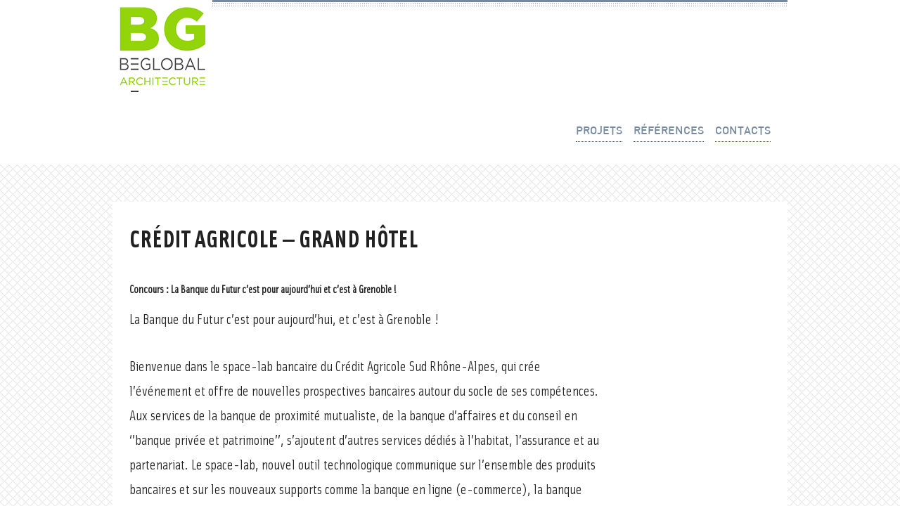

--- FILE ---
content_type: text/html; charset=UTF-8
request_url: https://beglobal-archi.com/casra-concours-grand-hotel-grenoble/
body_size: 3582
content:

	
<!DOCTYPE HTML><html lang="fr"><head><meta charset="UTF-8"><title>Beglobal Archi : Philippe JAMMET Architecte — Grenoble — Lyon - Crédit Agricole &#8211; Concours Grand-Hôtel</title><link rel="stylesheet"href="https://beglobal-archi.com/archi/themes/jammet/style.css"type="text/css"media="screen"></head><body>
<header><section class="fd_pointilles"><a href="https://beglobal-archi.com"><img src="https://beglobal-archi.com/img/logo-beglobal-architecture.png"alt="Beglobal Architecture - Philippe Jammet"></a>
<nav><a href="https://beglobal-archi.com">projets</a>
<a href="principaux-clients">références</a>
<a href="contact-et-acces">contacts</a></nav></section></header><main>
	<link rel="stylesheet"href="https://cdn.jsdelivr.net/npm/@fancyapps/ui@4.0/dist/fancybox.css"/>
	<script async src="https://cdn.jsdelivr.net/npm/@fancyapps/ui@4.0/dist/fancybox.umd.js"></script>
	<div class="hero fd_pattern ptb_2x"><section class="section_single fd_blanc">
	<h1 class="titre">Crédit Agricole — Grand Hôtel</h1>
	<h2>Concours : La Banque du Futur c’est pour aujourd’hui et c’est à Grenoble !</h2><article><div class="intro"><span></p>
<p class="texte">La Banque du Futur c’est pour aujourd’hui, et c’est à Grenoble&nbsp;!</p>
<p class="texte">Bienvenue dans le space-lab bancaire du Crédit Agricole Sud Rhône-Alpes, qui crée l’événement et offre de nouvelles prospectives bancaires autour du socle de ses compétences. Aux services de la banque de proximité mutualiste, de la banque d’affaires et du conseil en ‘’banque privée et patrimoine’’, s’ajoutent d’autres services dédiés à l’habitat, l’assurance et au partenariat. Le space-lab, nouvel outil technologique communique sur l’ensemble des produits bancaires et sur les nouveaux supports comme la banque en ligne (e-commerce), la banque mobile ou les relations à distance (signature électronique/visiophonie). Le space-lab est un condensé de toutes les facettes professionnelles du Crédit Agricole Sud Rhône Alpes&nbsp;: le projet concentre la traduction de ces compétences au travers d’une déclinaison d’applications pragmatiques (PLV dynamiques, écrans tactiles et interactifs, bornes multimédia, murs d’images, sol réactif, visio conférences, automates de nouvelle génération).</p>
<p class="texte">L’espace Architectural intérieur devient l’écrin et le support de l’ensemble de ces outils d’application dans l’esprit d’une communication globale et interactive. Le design global fusionne avec cette communication globale au service du nouvel univers d’accueil communicant qu’est le space-lab du Crédit Agricole Sud Rhône-Alpes. Situé en plein coeur historique du Grenoble intra-muros, la place de marché et sa vitrine technologique investissent une partie du rez-de-chaussée du Grand Hôtel, tout en se développant sur deux niveaux, en coeur d’îlot.</p>
<p></span><span></p>
<div class="pdf"><a href="/img/casra-concours-grand-hotel-grenoble.pdf"[blank]></p>
<div class="pdf_view"><span class="icon-plus" aria-hidden="true"></span><span>PDF<span></div>
<p></a></div>
<p></span></div>
<div class="table_dl">
<dl>
<dt><span>Mandataire </span></dt>
<dd><span> ALCHEMY DESIGN</span></dd>
</dl>
<dl>
<dt><span>Conception Architecturale </span></dt>
<dd><span> Atelier PHILIPPE JAMMET Architecte</span></dd>
</dl>
<dl>
<dt><span>Localisation </span></dt>
<dd><span> Grenoble hypercentre</span></dd>
</dl>
<dl>
<dt><span>Surface </span></dt>
<dd><span> 1&nbsp;105<span class="lower">&nbsp;m<sup>3</sup></span></span></dd>
</dl>
<dl>
<dt><span>Budget estimatif des travaux </span></dt>
<dd><span> 2M[ttc]</span></dd>
</dl>
<dl>
<dt><span>Concours privé </span></dt>
<dd><span> 2010</span></dd>
</dl>
</div>
</article></section>

	<section><div class="projet_visuel"><img src="../img/casra-concours-grand-hotel-grenoble-00.jpg"alt="Crédit Agricole - Concours Grand-Hôtel">
	<small class="meta fd_orange">Crédit Agricole — Grand Hôtel</small></div>
	<div class="col4 projets pt"><a data-fancybox="gallery"data-caption=" Perspective hall d’accueil"href="../img/casra-concours-grand-hotel-grenoble-01.jpg">
	<img src="../archi/plugins/simple-post-thumbnails/timthumb.php?src=/img/casra-concours-grand-hotel-grenoble-01.jpg&w=300"alt="Crédit Agricole — Grand Hôtel -  Perspective hall d’accueil">
	<small class="meta"> Perspective hall d’accueil</small></a><a data-fancybox="gallery"data-caption=" L’Agora-lab"href="../img/casra-concours-grand-hotel-grenoble-02.jpg">
	<img src="../archi/plugins/simple-post-thumbnails/timthumb.php?src=/img/casra-concours-grand-hotel-grenoble-02.jpg&w=300"alt="Crédit Agricole — Grand Hôtel -  L’Agora-lab">
	<small class="meta"> L’Agora-lab</small></a><a data-fancybox="gallery"data-caption=" L’arc de communication"href="../img/casra-concours-grand-hotel-grenoble-03.jpg">
	<img src="../archi/plugins/simple-post-thumbnails/timthumb.php?src=/img/casra-concours-grand-hotel-grenoble-03.jpg&w=300"alt="Crédit Agricole — Grand Hôtel -  L’arc de communication">
	<small class="meta"> L’arc de communication</small></a><a data-fancybox="gallery"data-caption=" Accueil étage"href="../img/casra-concours-grand-hotel-grenoble-04.jpg">
	<img src="../archi/plugins/simple-post-thumbnails/timthumb.php?src=/img/casra-concours-grand-hotel-grenoble-04.jpg&w=300"alt="Crédit Agricole — Grand Hôtel -  Accueil étage">
	<small class="meta"> Accueil étage</small></a><a data-fancybox="gallery"data-caption=" Salle de conférence R2 - 150 personnes"href="../img/casra-concours-grand-hotel-grenoble-05.jpg">
	<img src="../archi/plugins/simple-post-thumbnails/timthumb.php?src=/img/casra-concours-grand-hotel-grenoble-05.jpg&w=300"alt="Crédit Agricole — Grand Hôtel -  Salle de conférence R2 - 150 personnes">
	<small class="meta"> Salle de conférence R2 - 150 personnes</small></a><a data-fancybox="gallery"data-caption=" Perspective entrée et DAB"href="../img/casra-concours-grand-hotel-grenoble-06.jpg">
	<img src="../archi/plugins/simple-post-thumbnails/timthumb.php?src=/img/casra-concours-grand-hotel-grenoble-06.jpg&w=300"alt="Crédit Agricole — Grand Hôtel -  Perspective entrée et DAB">
	<small class="meta"> Perspective entrée et DAB</small></a><a data-fancybox="gallery"data-caption=" Coupe de l'agence"href="../img/casra-concours-grand-hotel-grenoble-07.jpg">
	<img src="../archi/plugins/simple-post-thumbnails/timthumb.php?src=/img/casra-concours-grand-hotel-grenoble-07.jpg&w=300"alt="Crédit Agricole — Grand Hôtel -  Coupe de l'agence">
	<small class="meta"> Coupe de l'agence</small></a><a data-fancybox="gallery"data-caption=" Integration du concept"href="../img/casra-concours-grand-hotel-grenoble-08.jpg">
	<img src="../archi/plugins/simple-post-thumbnails/timthumb.php?src=/img/casra-concours-grand-hotel-grenoble-08.jpg&w=300"alt="Crédit Agricole — Grand Hôtel -  Integration du concept">
	<small class="meta"> Integration du concept</small></a><a data-fancybox="gallery"data-caption=" Vue plongeante du RDCh"href="../img/casra-concours-grand-hotel-grenoble-09.jpg">
	<img src="../archi/plugins/simple-post-thumbnails/timthumb.php?src=/img/casra-concours-grand-hotel-grenoble-09.jpg&w=300"alt="Crédit Agricole — Grand Hôtel -  Vue plongeante du RDCh">
	<small class="meta"> Vue plongeante du RDCh</small></a><a data-fancybox="gallery"data-caption=" Coupe axo de l'étage R1"href="../img/casra-concours-grand-hotel-grenoble-10.jpg">
	<img src="../archi/plugins/simple-post-thumbnails/timthumb.php?src=/img/casra-concours-grand-hotel-grenoble-10.jpg&w=300"alt="Crédit Agricole — Grand Hôtel -  Coupe axo de l'étage R1">
	<small class="meta"> Coupe axo de l'étage R1</small></a><a data-fancybox="gallery"data-caption=" Coupe axo de l'étage R2 - 150 places"href="../img/casra-concours-grand-hotel-grenoble-11.jpg">
	<img src="../archi/plugins/simple-post-thumbnails/timthumb.php?src=/img/casra-concours-grand-hotel-grenoble-11.jpg&w=300"alt="Crédit Agricole — Grand Hôtel -  Coupe axo de l'étage R2 - 150 places">
	<small class="meta"> Coupe axo de l'étage R2 - 150 places</small></a><a data-fancybox="gallery"data-caption=" Coupe axo de l'étage R2 - Cloisonné"href="../img/casra-concours-grand-hotel-grenoble-12.jpg">
	<img src="../archi/plugins/simple-post-thumbnails/timthumb.php?src=/img/casra-concours-grand-hotel-grenoble-12.jpg&w=300"alt="Crédit Agricole — Grand Hôtel -  Coupe axo de l'étage R2 - Cloisonné">
	<small class="meta"> Coupe axo de l'étage R2 - Cloisonné</small></a></div></section></div>

	<div class="hero ptb_2x"><section><h2 class="chapitre">Autres projets</h2><div class="col4 projets ptb">	<a href="edf-accueil-diderot-grenoble"><img src="../archi/plugins/simple-post-thumbnails/timthumb.php?src=/img/edf-accueil-diderot-grenoble-01.jpg&w=300"
	alt="EDF — Diderot - EDF — Diderot"><small class="meta">EDF — Diderot</small></a>	<a href="bra-reseau-point-de-vente"><img src="../archi/plugins/simple-post-thumbnails/timthumb.php?src=/img/bra-reseau-point-de-vente-01.jpg&w=300"
	alt="BRA — Réseau Rhône-Alpes - BRA — Réseau Rhône-Alpes"><small class="meta">BRA — Réseau Rhône-Alpes</small></a>	<a href="cera-centre-affaires-st-priest"><img src="../archi/plugins/simple-post-thumbnails/timthumb.php?src=/img/cera-centre-affaires-st-priest-00.jpg&w=300"
	alt="Caisse d’Épargne — Saint-Priest - Caisse d’Épargne — Saint-Priest"><small class="meta">Caisse d’Épargne — Saint-Priest</small></a>	<a href="bra-siege-lyon-part-dieu"><img src="../archi/plugins/simple-post-thumbnails/timthumb.php?src=/img/bra-siege-lyon-part-dieu-01.jpg&w=300"
	alt="BRA — Siège Lyon Part-Dieu - BRA — Siège Lyon Part-Dieu"><small class="meta">BRA — Siège Lyon Part-Dieu</small></a>	<a href="voir-et-entendre-cordeliers-lyon"><img src="../archi/plugins/simple-post-thumbnails/timthumb.php?src=/img/voir-et-entendre-cordeliers-lyon-00.jpg&w=300"
	alt="Voir et Entendre - Lyon - Voir et Entendre - Lyon"><small class="meta">Voir et Entendre - Lyon</small></a>	<a href="bayer-sf-annemasse"><img src="../archi/plugins/simple-post-thumbnails/timthumb.php?src=/img/bayer-sf-annemasse-00.jpg&w=300"
	alt="Bayer Santé Familiale — Annemasse - Bayer Santé Familiale — Annemasse"><small class="meta">Bayer Santé Familiale — Annemasse</small></a>	<a href="casra-agence-meylan"><img src="../archi/plugins/simple-post-thumbnails/timthumb.php?src=/img/casra-agence-meylan-00.jpg&w=300"
	alt="Crédit Agricole — Sud-Rhône-Alpes - Crédit Agricole — Sud-Rhône-Alpes"><small class="meta">Crédit Agricole — Sud-Rhône-Alpes</small></a>	<a href="bra-restructuration-agence-vaucanson"><img src="../archi/plugins/simple-post-thumbnails/timthumb.php?src=/img/bra-restructuration-agence-vaucanson-00.jpg&w=300"
	alt="Banque Rhône-Alpes — Vaucanson - Banque Rhône-Alpes — Vaucanson"><small class="meta">Banque Rhône-Alpes — Vaucanson</small></a>	<a href="cera-siege-social-grenoble"><img src="../archi/plugins/simple-post-thumbnails/timthumb.php?src=/img/cera-siege-social-grenoble-01.jpg&w=300"
	alt="Caisse d'Épargne - Siège Grenoble - Caisse d'Épargne - Siège Grenoble"><small class="meta">Caisse d'Épargne - Siège Grenoble</small></a>	<a href="cea-tech-liten-halle-technique-cithyse"><img src="../archi/plugins/simple-post-thumbnails/timthumb.php?src=/img/cea-tech-liten-halle-technique-cithyse-01.jpg&w=300"
	alt="CEA TECH/LITEN - CEA TECH/LITEN"><small class="meta">CEA TECH/LITEN</small></a>	<a href="bnp-conception-cyber-agence"><img src="../archi/plugins/simple-post-thumbnails/timthumb.php?src=/img/bnp-cyber-agence-smdh-00.jpg&w=300"
	alt="BNP PARIBAS — Cyber Agence - BNP PARIBAS — Cyber Agence"><small class="meta">BNP PARIBAS — Cyber Agence</small></a>	<a href="banque-laydernier-reseau-de-points-de-vente"><img src="../archi/plugins/simple-post-thumbnails/timthumb.php?src=/img/banque-laydernier-reseau-de-points-de-vente-01.jpg&w=300"
	alt="Banque Laydernier — Réseau Rhône-Alpes - Banque Laydernier — Réseau Rhône-Alpes"><small class="meta">Banque Laydernier — Réseau Rhône-Alpes</small></a>	<a href="cera-centre-relation-commercial"><img src="../archi/plugins/simple-post-thumbnails/timthumb.php?src=/img/cera-centre-relation-commercial-00.jpg&w=300"
	alt="Caisse d'Épargne Rhône-Alpes - Caisse d'Épargne Rhône-Alpes"><small class="meta">Caisse d'Épargne Rhône-Alpes</small></a>	<a href="credit-agricole-banque-privee-grenoble"><img src="../archi/plugins/simple-post-thumbnails/timthumb.php?src=/img/credit-agricole-banque-privee-grenoble-00.jpg&w=300"
	alt="Crédit Agricole Banque Privée - Crédit Agricole Banque Privée"><small class="meta">Crédit Agricole Banque Privée</small></a>	<a href="cea-tech-liten-plateforme-cithyse"><img src="../archi/plugins/simple-post-thumbnails/timthumb.php?src=/img/cea-tech-liten-plateforme-cithyse-01.jpg&w=300"
	alt="CEA TECH/LITEN - CEA TECH/LITEN"><small class="meta">CEA TECH/LITEN</small></a>	<a href="bra-agence-roosevelt-lyon"><img src="../archi/plugins/simple-post-thumbnails/timthumb.php?src=/img/bra-restructuration-agence-vaucanson-00.jpg&w=300"
	alt="Banque Rhône-Alpes — Roosevelt - Banque Rhône-Alpes — Roosevelt"><small class="meta">Banque Rhône-Alpes — Roosevelt</small></a></div></section></div>
	</div>
</main>

<footer><div class="hero section_grey ptb_max"><section><a href="/"><img src="https://beglobal-archi.com/img/logo-beglobal-architecture.png" alt="beglobal architecture - Philippe JAMMET Architecte grenoble Lyon"></a><div class="col4 mt_2x"><ul class="addresse"><li><strong>Agence Grenoble</strong></li><li>2bis, rue de Mortillet</li><li>38000 Grenoble</li><li>T 04 76 96 16 72</li><li>F 04 76 70 07 53</li><li><a href="contact-et-acces"alt="cabinet architecture Grenoble">Contact et Accès</a></li></ul>
<ul class="address"><li><strong>Agence Lyon Part-Dieu</strong></li><li>129, rue Servient</li><li>69326 Lyon CEDEX 03</li><li>T 04 76 96 16 85</li><li>F 04 76 70 07 53</li><li><a href="contact-et-acces"alt="Agence architecture Lyon">Contact et Accès</a></li></ul>

<ul class="menu-footer"><li><a href="https://beglobal-archi.com/">projets</a></li><li><a href="principaux-clients">références</a></li><li><a href="contact-et-acces">contacts et accès</a></li><li><a href="mentions-et-credits">Mentions et crédits</a></li></ul></div></section></div>

<div class="hero fd_vert"><section class="mentions"><div class="agences"><a class="show_type" href="https://alchemy-design.com/" alt="agence Design global grenoble lyon"target="_blank">Alchemy Design</a></div><div class="copyright"><a href="mentions-et-credits" alt="agence beglobal architecture grenoble lyon">&copy; beglobal architecture</a>
<a href="https://bienvenue-sur-mars.fr" target="_blank" alt="Bienvenue sur mars - agence comunication web grenoble">Réalisation : Bienvenue sur Mars</a></div></section></div></footer>

<script>const agence_toggle=document.querySelectorAll("[data-agence]");agence_toggle.forEach((agence_toggle)=>{agence_toggle.onclick=function(){let city=this.getAttribute("data-agence");let el=document.querySelectorAll("[data-agence]");for(let i=0;i<el.length;i++){el[i].classList.remove("view_type");}
document.querySelector(`[data-agence="${city}"]`).classList.add("view_type");el=document.querySelectorAll("[data-map]");for(let i=0;i<el.length;i++){el[i].setAttribute("aria-hidden","true");el[i].style.cssText="display:none;";}document.querySelector(`[data-map="${city}"]`).removeAttribute("aria-hidden");document.querySelector(`[data-map="${city}"]`).style.cssText="display:block";}});</script></body></html>


--- FILE ---
content_type: text/css; charset=utf-8
request_url: https://beglobal-archi.com/archi/themes/jammet/style.css
body_size: 4576
content:
/*!

	Theme Name: BeGlobal Architecte
	Description: BeGlobalt Architecte
	Version: 2.0 - Core: 8.12
	Design: BIENVENUE SUR MARS
	Author: Bienvenue sur Mars — Pascal DUBOIN
	Author URI: http:s//bienvenue-sur-mars.fr

*/
.fd_vert{background:#9cc33d}.equipe span,.projet_visuel,#wbn-slider{position:relative}.wbn-overlay-text,.wbn-buttons,.meta,.wbn-slide{position:absolute}.wbn-slide{top:0;left:0}.meta{bottom:0;left:0}.hero{width:100%}svg{width:100%;height:100%}body,img,video{max-width:100%}section{width:100%;max-width:960px;margin:0 auto}body,h1,h2,h3,h4,p,ul[class],ol[class],ul,ol,li,figure,figcaption,blockquote,dl,dd{margin:0;padding:0}.text_center,.mg_0_auto{margin:0 auto}svg:not(:root){overflow:hidden}.col4,.col3{display:grid;grid-template-columns:1fr;grid-template-rows:auto;grid-gap:35px;width:100%}.intro{display:grid;grid-template-columns:1fr}.pdf_view,nav{display:flex}.logos a,.logos span{display:flex;justify-content:center}.agences,.table_dl dt,.table_dl dd,.pdf_view span:nth-child(2){display:flex;align-items:center}.copyright,.mentions,.equipe article{display:flex;flex-flow:row wrap}.equipe img,.projets img,.wbn-slide img{width:100%;height:100%;object-fit:cover}.mentions,.meta,.titre{text-transform:uppercase}*,*::before,*::after{box-sizing:border-box}body{min-height:100vh;scroll-behavior:smooth;text-rendering:optimizeSpeed;line-height:1.5;-webkit-text-size-adjust:none}ul[class],ol[class],li{list-style:none}img,video{display:block;height:auto}svg{fill:currentColor}input,button,textarea,select{font:inherit}a:not([class]){text-decoration-skip-ink:auto}a,a:link,a:visited{font-size:.9rem;line-height:1.4rem}.fd_blanc{background:#fff}.show_type:hover{background:#000}.equipe img,.meta,.projets img{background:#778a9d}.projets a:hover>*{background:#9cc33d}.ft_blanc{color:#fff}@font-face{font-family:"titre";font-style:normal;font-weight:400;font-display:swap;src:url("./_assets/fonts/titre.woff2") format("woff2")}@font-face{font-family:"normal";font-style:normal;font-weight:400;src:url("./_assets/fonts/roman.woff2") format("woff2")}@font-face{font-family:"bold";font-style:normal;font-weight:700;src:url("./_assets/fonts/bold.woff2") format("woff2")}i,em{font-family:"light";font-weight:200}html,p,.liste{font-family:"normal";font-weight:400}b{font-family:"normal";font-weight:600}.equipe p,.wbn-header,strong,.article,.section,.titre{font-family:"bold";font-weight:700}u{font-family:"bold";font-weight:800}.table_dl,.meta,.show_type,nav,.chapitre{font-family:"titre";font-weight:400}@font-face{font-family:"icones";src:url([data-uri]) format("woff2")}[class^=icon-],[class*=" icon-"]{font-family:"icones";font-size:2rem;font-style:normal;font-weight:normal;font-variant:normal;text-transform:none;line-height:1}.icon-plus:before{content:""}.icon{padding:0 5px}.titre{margin:0 0 40px;font-size:clamp(2rem,.6rem + 2vw,3rem)}.chapitre{display:inline-flex;padding:10px 10px 5px;margin-bottom:35px;font-size:25px;line-height:1;background:#a7a9ac}.section{display:inline-block;padding:2px 5px;margin:2rem 0 .5rem;color:#fff;font-size:clamp(1.2rem,.6rem + .5vw,1.35rem);line-height:1;background:#9cc33d}.article{padding:2rem 0 1rem}p{padding:1rem 0}.texte br{display:block !important}p,.liste{font-size:clamp(1rem,.75rem + 1vw,1.25rem);line-height:1.75}.liste{padding:0 5px}.liste li:last-child{padding-bottom:0 !important}.li_item{position:relative;padding:0 0 0 1rem}.li_item:before{position:absolute;display:inline-block;left:0;width:52.5px;content:"•"}.stabilo{padding:5px 0 3px 0;line-height:28px;background:#fff;border-bottom:1px #a7a9ac solid}u{text-decoration:none}sup{vertical-align:top !important;font-size:.6em}i,em{font-style:normal}p:empty,*[hidden],.is-hidden,.no_br br,figcaption:empty{display:none !important}.not_visible{visibility:hidden}@media screen and (min-width: 640px){.intitule{padding-left:35px}.li_item{padding:0 0 0 1.5rem}.li_item:before{content:"—"}}html{color:#222;text-overflow:ellipsis;word-wrap:break-word;scroll-behavior:smooth}body{display:flex;flex-direction:column;min-height:100vh;font-size:62.5%;line-height:1.2;background:#fff}main{flex:1}.hero{padding:0 1rem}.fd_pattern{background-image:url(img/cadrillage.gif)}.fd_pointilles{background:url(img/fond-logo.gif) repeat-x left top}.section_single{padding:35px 1.5rem}.section_black{background-color:#000;color:#fff}.section_grey{background-color:#2a2a2a;color:#fff}.section_blue{background-color:#778a9d;color:#fff}.section_logo{padding-top:10px}.col3{grid-gap:1rem;grid-template-columns:repeat(auto-fit, minmax(280px, 1fr))}.col4{grid-gap:10px;grid-template-columns:repeat(auto-fit, minmax(230px, 1fr))}.mt{margin-top:35px}.mt_2x{margin-top:52.5px}.mb{margin-bottom:35px}.mb_2x{margin-bottom:52.5px}.mtb{margin-bottom:35px;margin-top:35px}.mtb_2x{margin-bottom:52.5px;margin-top:52.5px}.mt_0{margin-top:0}.mb_0{margin-bottom:0}.mtb_0{margin-top:0;margin-bottom:0}.pt{padding-top:35px}.pt_2x{padding-top:52.5px}.pb{padding-bottom:35px}.pb_2x{padding-bottom:52.5px}.ptb{padding-top:35px;padding-bottom:35px}.ptb_2x{padding-top:52.5px;padding-bottom:52.5px}.ptb_max{padding-top:80px;padding-bottom:80px}.text_center>*{text-align:center}a,a:link,a:visited{text-decoration:none;color:#778a9d;transition:color ease .5s;cursor:pointer}a:hover{color:#9cc33d}nav{padding:2rem 1rem}nav a{font-size:.8rem !important;margin:0 .5rem;padding-bottom:5px;border-bottom:1px #0c509f dotted}nav a:hover{color:#000}.actif{color:#9cc33d !important;border-bottom:1px #9cc33d dotted}@media screen and (min-width: 768px){nav{justify-content:flex-end}nav a{font-size:1rem !important}}#wbn-slider{aspect-ratio:16/9;overflow:hidden}.wbn-slide{display:none}.wbn-slide img{aspect-ratio:16/9}.active{display:block !important;z-index:10}.slideInLeft{animation-name:animateInLeft;z-index:10}.slideInRight{animation-name:animateInRight;z-index:10}.slideOutLeft{transform:translateX(-100%)}.slideOutRight{transform:translateX(100%)}@keyframes animateInLeft{0%{transform:translateX(-100%)}100%{transform:translateX(0%)}}@keyframes animateInRight{0%{transform:translateX(100%)}100%{transform:translateX(0%)}}.wbn-buttons{bottom:.5rem;left:.5rem;z-index:50}.wbn-buttons>button{padding:5px 1rem 3px;margin-right:.8rem;font-size:13px;color:#fff;line-height:1;border-radius:3px;background:rgba(119,138,157,.75);transition:all .5s}.wbn-buttons>button:hover{background:#222;opacity:1;cursor:pointer}.wbn-overlay-text{bottom:2.5rem;left:20px;z-index:10;max-width:70%}.wbn-header{display:inline;padding:5px 0 3px 0;font-size:16px;line-height:1.6;background:rgba(119,138,157,.7);box-shadow:-10px 0 0 rgba(119,138,157,.7),10px 0 0 rgba(119,138,157,.75)}.ombre{box-shadow:inset 0 5px 5px rgba(0,0,0,.75)}.projets_types{padding-top:4rem}.show_type{padding:5px 6px 3px;color:#fff;font-size:13px;background:#778a9d;border-radius:3px}.view_type,.view_type:hover{background:#9cc33d}.projets a{position:relative}.projets img{padding:5px;-webkit-transition:.5s opacity;aspect-ratio:1.33}.projets a:hover img{opacity:.8}.meta{padding:3px 8px;color:#fff;font-size:11px;line-height:1.5}@media screen and (min-width: 768px){.wbn-buttons{bottom:1rem;left:1rem}.wbn-overlay-text{-bottom:3.5rem;left:30px}.wbn-header{font-size:24px;line-height:1.6}}.pdf{background:#9cc33d;border-radius:3px;width:150px}.pdf_view{justify-content:start;padding:5px 1rem;color:#fff}.pdf_view span:nth-child(2){padding:0 10px}.pdf:hover{background:#222}.logos span{border-bottom:1px #e7e7e7 solid}.equipe img{padding:5px;-webkit-transition:.5s opacity;aspect-ratio:1}.google_map iframe{aspect-ratio:1.75}.google_map div{padding-left:1rem}@media screen and (min-width: 640px){.intro{grid-template-columns:1fr .3fr;justify-content:center;grid-column-gap:35px}.intro span:nth-child(2){justify-content:center}.pdf{display:flex;justify-content:center;align-items:center;margin:0 auto;width:100px;height:100px;border-radius:50%}.pdf span:nth-child(2){padding:0}.pdf_view{flex-direction:column;justify-content:center}}.table_dl{font-size:13px;text-align:left;padding:35px 0}.table_dl dl{display:grid;grid-row-gap:0;padding-top:5px;margin-bottom:8px;border-bottom:1px #9cc33d solid;border-top:1px #9cc33d solid}.table_dl dt,.table_dl dd{justify-content:flex-start}.table_dl dt{color:#9cc33d}.table_dl dd{color:#222}@media screen and (min-width: 640px){.table_dl{padding:35px 2rem}dl{grid-template-columns:1fr .3fr;grid-template-row:1fr}dd{justify-content:flex-end !important;text-align:right}}button{appearance:none;background:none;border:none}button,input[type=submit]{cursor:pointer}footer ul{padding-top:1rem !important;width:195px;list-style:none;line-height:28px}footer li{font-size:18px;padding:1px 5px 0;border-bottom:1px #575757 solid}footer strong{font-size:21px}.menu-footer{text-transform:uppercase}.menu-footer .active a{color:#9cc33d}.mentions{padding:1rem 0;font-size:11px}.agences .show_type{background:#222 !important;font-size:12px;color:#fff !important;margin-right:1rem}.agences .show_type:hover{background:#9cc33d}.copyright{align-items:center;font-size:10px}.copyright a{padding-top:1rem;margin:0;color:#fff;line-height:1rem}.copyright a:hover{color:#222}@media screen and (min-width: 768px){.mentions{justify-content:space-between}.copyright a{padding:0;margin:0 1rem 0;line-height:1}}
